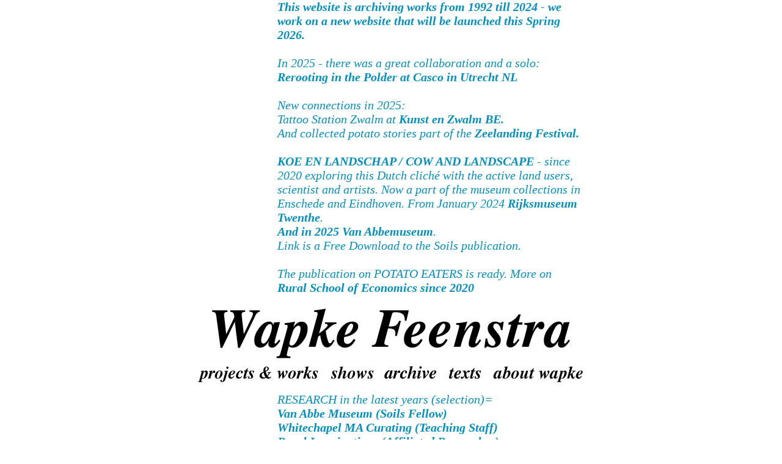

--- FILE ---
content_type: text/html; charset=ISO-8859-1
request_url: https://www.wapke.nl/?fbclid=IwAR0bORvEbrPCx2VjSaIfniujY1ZAG8i1EeN2dd4CDAxSDfRSFCZJ7qcCod8
body_size: 2467
content:
<!DOCTYPE HTML PUBLIC "-//W3C//DTD HTML 4.01 Transitional//EN">
<head>
	<title>Wapke Feenstra</title>
	<meta name="author" content="Grobbel &amp; Dreis"/>
	<meta http-equiv="Content-Type" content="text/html; charset=ISO-8859-1"/>
	<meta name="reply-to" content="info@wapke.nl"/>
	<meta name="keywords" content="Artist Wapke Feenstra"/>
	<meta name="description" content="Website of Wapke Feenstra, artist living and working in Rotterdam, shows collections, cityscapes, projects, exhibitions and texts. 'collections', lists artworks that admire the history of painting, 'cityscapes', is a group of collaborative works mapping mental or material surroundings. 'projects/exhibitions' includes descriptions of a wide range of in and outdoor activities. And 'texts' are written works or writings by others."/>
	<meta http-equiv="robots" content="all, index, follow"/>
	<meta http-equiv="revisit-after" content="14 days"/>
	<meta http-equiv="image-toolbar" content="no"/>
	<script type="text/javascript" src="includes/functies.js"></script>
	<link href="_css/alles.css" rel="stylesheet" type="text/css">
	<style type="text/css">
<!--

.txthome, .txthome a, .txthome a:link, .txthome a:active, .txthome a:hover, .txthome a:visited {
    font-family: "Times New Roman", Times, serif;
    font-size: 20px;
    font-style: italic;
    line-height: 23px;
    color: #028fc3;
}
-->
</style>
</head>
<body style="margin:0;">
<table width="100%" height="100%" cellpadding="0" cellspacing="0">
<tr>
<td align="center" valign="middle">
<table width="578px" height="620px" cellpadding="0" cellspacing="0">
<tr height="230px">
<td align="right" valign="bottom" width="135px"></td>
<td align="left" valign="bottom" width="500px">
    <span class="txthome"><strong>This website is archiving works from 1992 till 2024 - we work on a new website that will be launched this Spring 2026.</strong><br />
<br />
In 2025 - there was a great collaboration and a solo:<br />
<strong><a href="http://www.casco.art/activity/rerooting-in-the-polder/" target="_blank">Rerooting in the Polder at Casco in Utrecht NL</a></strong><br />
<br />
New connections in 2025:<br />
Tattoo Station Zwalm at <strong><a href="http://www.kunst-en-zwalm.be/wordpress/" target="_blank">Kunst en Zwalm BE</a>.</strong><br />
And collected potato stories part of the <strong><a href="http://www.zeelanding.nl/" target="_blank">Zeelanding Festival.</a></strong><br />
<br />
<strong><a href="http://www.wapke.nl/cityscapes/detail.php?id=133" target="_blank">KOE EN LANDSCHAP / COW AND LANDSCAPE</a> </strong>- since 2020 exploring this Dutch cliché with the active land users, scientist and artists. Now a part of the museum collections in Enschede and Eindhoven. From January 2024 <strong><a href="http://www.rijksmuseumtwenthe.nl/rubriek/3421/en/terra-libera" target="_blank">Rijksmuseum Twenthe</a></strong>. <br />
<strong><a href="http://www.internationaleonline.org/publications/soils/" target="_blank">And in 2025  Van Abbemuseum</a></strong>.<br />
Link is a Free Download to the Soils publication. <br />
<br />
The publication on POTATO EATERS is ready. More on <br />
<strong><a href="http://www.ruralschoolofeconomics.info/" target="_blank">Rural School of Economics since 2020</a></strong> </span>
    </td>
</tr>
<tr height="160px">
<td colspan="2" align="center" valign="middle"><a href="wapke.php" onMouseOver="MM_swapImage('Bwapke','','_img/_home/Bwapke_O.gif',0)" onMouseOut="MM_swapImgRestore()"><img src="_img/_home/Bwapke.gif" name="Bwapke" width="608" height="100" border="0" id="Bwapke"></a><br>
<a href="collections/index.php" onMouseOver="MM_swapImage('Bcollections','','_img/_home/Bcollec_O.gif',0)" onMouseOut="MM_swapImgRestore()"><img src="_img/_home/Bcollec.gif" name="Bcollections" height="35" border="0" id="Bcollections"></a><a href="cityscapes/index.php" onMouseOver="MM_swapImage('Bcity','','_img/_home/Bcityscapes_O.gif',0)" onMouseOut="MM_swapImgRestore()"><img src="_img/_home/Bcityscapes.gif" name="Bcity" height="35" border="0" id="Bcity"></a><a href="projects/index.php" onMouseOver="MM_swapImage('Bproj','','_img/_home/Bproject_O.gif',0)" onMouseOut="MM_swapImgRestore()"><img src="_img/_home/Bproject.gif" name="Bproj" wheight="35" border="0" id="Bproj"></a><a href="text/index.php" onMouseOver="MM_swapImage('Btext','','_img/_home/Btexts_O.gif',0)" onMouseOut="MM_swapImgRestore()"><img src="_img/_home/Btexts.gif" name="Btext" wheight="35" border="0" id="Btext"></a><a href="wapke.php" onMouseOver="MM_swapImage('Btext2','','_img/_home/Babout_O.gif',0)" onMouseOut="MM_swapImgRestore()"><img src="_img/_home/Babout.gif" name="Btext2" height="35" border="0" id="Btext2"></a></td>
</tr>
<tr height="230px">
<td align="right" valign="bottom" width="135px"></td>
<td align="left" valign="top" width="500px">
    <span class="txthome">RESEARCH in the latest years (selection)= <br />
<strong><a href="http://www.twma.com.au/exhibitions/the-soils-project/" target="_blank">Van Abbe Museum (Soils Fellow)</a></strong> <br />
<strong><a href="http://www.whitechapelgallery.org/ma-curating-art-and-public-programmes-teaching-staff/" target="_blank">Whitechapel MA Curating (Teaching Staff)</a></strong><br />
<strong><a href="http://www.ruralimaginations.com/people" target="_blank">Rural Imaginations (Affiliated Researcher) </a></strong><br />
<strong>Book<a href="http://brill.com/display/title/72340" target="_blank"> Rural Imaginations for a Globalized World.</a> <br />
</strong><br />
BOERENZIJ went down-under in 2023 - listen to the <strong><a href="http://www.abc.net.au/radionational/programs/drawingroom/wapke-feenstra/102704058" target="_blank">ABC-radio-interview on Boerenzij and The Soils Project</a></strong> <br />
<br />
BOOKS/ESSAYS (selection)=<br />
2023 Essay and fotocollage for<strong> <a href="http://www.theshowroom.org/events/book-launch-kathrin-bohm-art-on-the-scale-of-life" target="_blank">Art on the scale of life, Kathrin Böhm</a></strong>, Sternberg Press.<br />
2022 Lumbung Press - <strong><a href="http://www.ruralschoolofeconomics.info/library/Hamar" target="_blank">Hamar-Booklet</a></strong> - with Indra Gleizde, Bazo Morfa en Gele Hailu. <br />
2021 <strong><a href="http://www.japsambooks.nl/products/boerenzij-the-rural-side-1?_pos=1&_sid=e3b65faf7&_ss=r" target="_blank">Boerenzij - The Rural Side</a></strong> a Jap-Sam-Books book. <br />
2019 Whitechapel MIT DoCA series - with Kathrin Böhm of Myvillages <strong><a href="http://shop.whitechapelgallery.org/products/documents-of-contemporary-art-the-rural" target="_blank">The Rural.</a></strong> <br />
<br />
</a></strong>This and more is made possible thanks to a grant of<strong> <a href="http://www.mondriaanfonds.nl/" target="_blank"> Mondriaan Fund.</a> <strong><br />
<br />
Myvillages was in 2024 part of<strong><a href="http://www.lesabattoirs.org/en/Exhibitions/artists-and-farmers/" target="_blank"> Artists and Farmers in Les Abattoir in Toulouse</a></strong> and was in the Bundeskunsthalle Bonn till January 2026.<br />
<br />
</strong></span>
</td>
</tr>
</table>
</td>
</tr>
</table>


<!-- Start of StatCounter Code -->
<script type="text/javascript" language="javascript">
var sc_project=1861697;
var sc_invisible=1;
var sc_partition=17;
var sc_security="c4cdf4f6";
</script>

<script type="text/javascript" language="javascript" src="http://www.statcounter.com/counter/counter.js"></script><noscript><a href="http://www.statcounter.com/" target="_blank"><img  src="http://c18.statcounter.com/counter.php?sc_project=1861697&amp;java=0&amp;security=c4cdf4f6&amp;invisible=1" alt="web statistics" border="0"></a> </noscript>
<!-- End of StatCounter Code -->
</body>
</html>


--- FILE ---
content_type: text/css
request_url: https://www.wapke.nl/_css/alles.css
body_size: 662
content:

.homekop {
	font-family: "Times New Roman", Times, serif;
	font-size: 20px;
	font-style: italic;
	line-height: 25px;
	font-weight: bold;
	color: #FF0000;
}
.txthome {
	font-family: "Times New Roman", Times, serif;
	font-size: 20px;
	font-style: italic;
	line-height: 23px;
	color: #FF0000;
}

td {
	font-family: "Times New Roman", Times, Georgia, serif;
	font-size: 15px;
	line-height: 19px;
	font-style: italic;
	color: #000000;
}
a:link {
	font-family: "Courier New", Courier, mono;
	font-size: 12px;
	color: #000000;
	font-style: normal;
	line-height: 13px;
	text-decoration: none;
}
a:hover {
	font-family: "Courier New", Courier, mono;
	font-size: 12px;
	color: #000000;
	font-style: normal;
	line-height: 13px;
	text-decoration: underline;
}
.txtned {
	font-family: "Times New Roman", Times, Georgia, serif;
	font-size: 15px;
	line-height: 19px;
	color: #333333;
	font-style: normal;

}

.txtkl {
	font-family: "Times New Roman", Times, Georgia, serif;
	font-size: 13px;
	line-height: 19px;
	font-style: italic;
	font-weight: bold;
}
.kop {
	font-family: "Times New Roman", Times, Georgia, serif;
	font-size: 19px;
	font-style: italic;
	line-height: 23px;
	font-weight: bold;
}
.kopje {
	font-family: "Times New Roman", Times, Georgia, serif;
	font-size: 15px;
	font-style: normal;
	line-height: 19px;
	font-weight: bold;
}
.kop2 {
	font-family: "Times New Roman", Times, Georgia, serif;
	font-size: 17px;
	font-style: italic;
	line-height: 19px;
}
a:visited {
	font-family: "Courier New", Courier, mono;
	font-size: 12px;
	color: #000000;
	font-style: normal;
	line-height: 13px;
}
a.list {
	font-family: "Times New Roman", Times, Georgia, serif;
	font-size: 15px;
	line-height: 19px;
	font-weight: bold;
	color: #000000;
	text-decoration: none;
}

a.list:visited {
	font-family: "Times New Roman", Times, Georgia, serif;
	font-size: 15px;
	line-height: 19px;
	font-weight: bold;
	color: #333333;
}
a.list:hover {
	font-family: "Times New Roman", Times, Georgia, serif;
	font-size: 15px;
	line-height: 19px;
	font-weight: bold;
	color: #666666;
	text-decoration: underline;
}
.formulier {
	font-family: "Courier New", Courier, mono;
	color: #000000;
	FONT-SIZE: 12px;
	background-color: #FFFFFF;
	border-top: 1px solid #000000;
	border-right: 1px solid #000000;
	border-bottom: 1px solid #000000;
	border-left: 1px solid #000000;
	height: 17px;
	width: 185px;
	font-style: normal;
	text-decoration: none;
}
.formulier2 {
	font-family: "Courier New", Courier, mono;
	color: #000000;
	FONT-SIZE: 12px;
	background-color: #FFFFFF;
	border-top: 1px solid #000000;
	border-right: 1px solid #000000;
	border-bottom: 1px solid #000000;
	border-left: 1px solid #000000;
	height: 17px;
	width: 126px;
	font-style: normal;
	text-decoration: none;
}
.kop_courier {
	font-family: "Courier New", Courier, mono;
	font-size: 12px;
	color: #000000;
	line-height: 13px;
	font-weight: bold;
	font-style: normal;
}
.kop_courier2 {
	font-family: "Courier New", Courier, mono;
	font-size: 13px;
	color: #000000;
	line-height: 13px;
	font-weight: bold;
	font-style: normal;
}
.bron {
	font-family: "Courier New", Courier, mono;
	font-size: 12px;
	color: #000000;
	font-style: italic;
	line-height: 13px;
}

.scrollbar {
	scrollbar-arrow-color: 000000;
	scrollbar-base-color:000000;
	scrollbar-dark-shadow-color: ffffff;
	scrollbar-track-color: ffffff;
	scrollbar-face-color: ffffff;
	scrollbar-shadow-color: ffffff;
	scrollbar-highlight-color: ffffff;
	scrollbar-3d-light-color: ffffff;
}

#Lbldgroot { position:absolute; left:0px; top:0px; visibility:hidden; z-index: 15; width: 448px; height: 373px;}
#connections { position:relative; left:0; top:0; width:204px; height:373px; z-index:1; overflow: auto; visibility: visible;border-right:0px;}
#content{ position:relative; left:0; top:0; width: 468px; height: 373px; overflow: auto; visibility: visible;}
#scrolltext {position:absolute; left:0; top:0; visibility: visible; width: 440px; height: 373px;}
#scrollbeeld {position:relative; left:0; top:0; width: 217px; height: 373px; overflow: auto; visibility: visible;}
#scrollklein {position:relative;left:0;top:0;width:624px;height:181px;overflow:auto;}
#scrollgroot {position:relative;left:0;top:0;width:617px;height:373px;overflow:auto;}
.highlight { display: inline; background: yellow; }
/* voor de fake list */
.lijstje {margin-left:15px;}

h2 {
	font-family: "Times New Roman", Times, Georgia, serif;
	font-size: 22px;
	font-style: italic;
	line-height: 25px;
	font-weight: bold;
}

